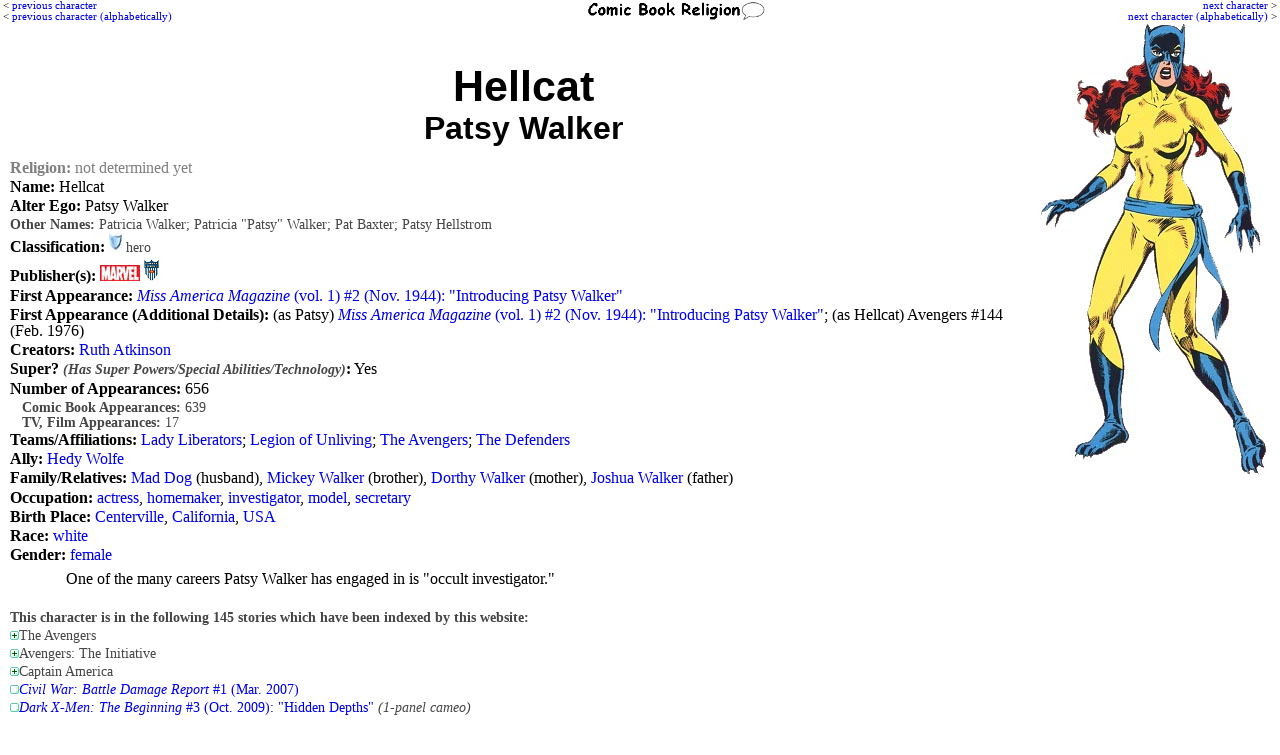

--- FILE ---
content_type: text/html; charset=UTF-8
request_url: http://www.comicbookreligion.com/?c=595&Hellcat_Patsy_Walker
body_size: 36660
content:
<!DOCTYPE html>
<html lang="en">
<head>
	<title>Character: Hellcat (Patsy Walker) of the groups: Lady Liberators, Legion of Unliving, The ...</title>
	<meta name="keywords" content="Hellcat; Patsy Walker; religion; " />
	<meta name="description" content="Character: Hellcat (Patsy Walker) of the groups: Lady Liberators, Legion of Unliving, The Avengers, The Defenders" />
	<meta name="author" content="ComicBookReligion.com" />
	<meta http-equiv="Content-Type" content="text/html; charset=UTF-8" />
	<link rel="shortcut icon" href="http://www.comicbookreligion.com/favicon.ico" type="image/vnd.microsoft.icon" />
	<link rel="icon" href="http://www.comicbookreligion.com/favicon.ico" type="image/vnd.microsoft.icon" />
	<link rel="canonical" href="http://www.comicbookreligion.com/?c=595&amp;Hellcat_Patsy_Walker" />

	<link rel="stylesheet" type="text/css" href="style.css" />

<script type="text/javascript">

/* kludge, because FireFox not dispaying menu item properly: */
/*function resetddp(){
    var ddl=document.getElementById('source_type');
    ddl.options[_menu_item_num_placeholder_].selected=true;
}*/

function clickRel(xStr)
{
	document.getElementById('religion_with_id').value=xStr;
}

function toggle_religion_list_character_page()
{
	toggleDivOL('religion_list');
}


function clickChar_appForm(xStr)
{
	document.getElementById('character_ID_xref_cs').value=xStr;
}

function click_ID_in_procr(xStr)
{
	document.getElementById('character_ID_already_in_DB').value=xStr;
}

function click_ID_in_ARtC_form(xStr)
{
	document.getElementById('connected_character_ID_in_ARtC_form').value=xStr;
}


function mention_dropdown_to_field()
{
	var xIndex_Value = document.getElementById('dropdown_mention_ID_add_appearance').value;
	document.getElementById('mention_ID').value = xIndex_Value;
}

function publisher_dropdown_to_field()
{
	var xIndex_Value = document.getElementById('publisher_ID').selectedIndex;
	var xPublisher_Name = document.getElementById('publisher_ID').options[xIndex_Value].text;
	if (xPublisher_Name == "[nothing selected yet]") { xPublisher_Name = ''; }
	document.getElementById('publisher_name').value = xPublisher_Name;
}

function alt_name_dropdown_to_field(xDropdown_Menu_ID, xField_ID)
{
	var xIndex_Value = document.getElementById(xDropdown_Menu_ID).selectedIndex;
	var xAlt_Name = document.getElementById(xDropdown_Menu_ID).options[xIndex_Value].text;
	if (xAlt_Name == "[nothing selected yet]") { xAlt_Name = ''; }
	document.getElementById(xField_ID).value = xAlt_Name;
}


function toggleDivOL( elemID )
{
	var elem = document.getElementById( elemID );
	if( elem.style.display == 'none' )
	{
		elem.style.display = 'block';
	}
	else
	{
		elem.style.display = 'none';
	}
}

function blocking(nr, cr)
{
	if (document.layers)
	{
		current = (document.layers[nr].display == 'none') ? 'block' : 'none';
		current2 = (document.layers[cr].src == 'img_misc/img_plus.gif') ? 'img_misc/img_minus.gif' : 'img_misc/img_plus.gif';
		document.layers[nr].display = current;
		document.layers[cr].src = current2;
	}
	else if (document.all)
	{
		current = (document.all[nr].style.display == 'none') ? 'block' : 'none';
		current2 = (document.all[cr].src == 'img_misc/img_plus.gif') ? 'img_misc/img_minus.gif' : 'img_misc/img_plus.gif';
		document.all[nr].style.display = current;
		document.all[cr].src = current2;
	}
	else if (document.getElementById)
	{
		vista = (document.getElementById(nr).style.display == 'none') ? 'block' : 'none';
		vista2 = (document.getElementById(nr).style.display == 'none') ? 'img_misc/img_minus.gif' : 'img_misc/img_plus.gif';
		document.getElementById(nr).style.display = vista;
		document.getElementById(cr).src = vista2;
	}
}



function blocking_app_edit(nr, cr)
{
	if (document.layers)
	{
		current = (document.layers[nr].display == 'none') ? 'block' : 'none';
		current2 = (document.layers[cr].src == 'img_misc/img_plus.gif') ? 'img_misc/edit_hollow.gif' : 'img_misc/edit.gif';
		document.layers[nr].display = current;
		document.layers[cr].src = current2;
	}
	else if (document.all)
	{
		current = (document.all[nr].style.display == 'none') ? 'block' : 'none';
		current2 = (document.all[cr].src == 'img_misc/img_plus.gif') ? 'img_misc/edit_hollow.gif' : 'img_misc/edit.gif';
		document.all[nr].style.display = current;
		document.all[cr].src = current2;
	}
	else if (document.getElementById)
	{
		vista = (document.getElementById(nr).style.display == 'none') ? 'block' : 'none';
		vista2 = (document.getElementById(nr).style.display == 'none') ? 'img_misc/edit_hollow.gif' : 'img_misc/edit.gif';
		document.getElementById(nr).style.display = vista;
		document.getElementById(cr).src = vista2;
	}
}

</script>

</head>
<body >

<div id="Next"><p class="PrevNext"><a href="http://www.comicbookreligion.com/?c=596&amp;Devil_Slayer_Eric_Simon_Payne">next character</a> &gt;<br /><a href="http://www.comicbookreligion.com/?c=9498&amp;Hellcow_Bessie">next character (alphabetically)</a> &gt;</p></div>
<div id="floatCenter"><a href="http://www.comicbookreligion.com"><img src="http://www.comicbookreligion.com/img_misc/CBRlogo.gif" alt="ComicBookReligion.com logo" width="180" /></a></div><div id="Prev"><p class="PrevNext">&lt; <a href="http://www.comicbookreligion.com/?c=594&amp;Nighthawk_Kyle_Richmond">previous character</a><br />&lt; <a href="http://www.comicbookreligion.com/?c=1236&amp;Hellboy_Anung_Un_Rama">previous character (alphabetically)</a></p></div>
<p class="PrevNext">&nbsp;<br />
</p><img src="img/h/e/Hellcat_Patsy_Walker.jpg" alt="Hellcat (Patsy Walker)" class="floatRight"  style="padding:3px;" />
<h1><span class="sub2">&nbsp;</span>
<br />Hellcat<br />
<span style="font-size:75%;line-height:120%;">Patsy Walker</span>
</h1>
<div class="char">
<p style="color: gray"><strong>Religion:</strong> not determined yet</p>
<p><strong>Name:</strong> Hellcat </p>
<p><strong>Alter Ego:</strong> Patsy Walker </p>
<p class="smallerGray" ><strong>Other Names:</strong> Patricia Walker; Patricia &quot;Patsy&quot; Walker; Pat Baxter; Patsy Hellstrom </p>
<p><strong>Classification:</strong> <span class="smallerGray">
		<a href="http://www.comicbookreligion.com/?srch=hero-1"><img src="img_misc/hero.jpg" alt="hero" /></a>&nbsp;hero &nbsp;</span></p>
<p><strong>Publisher(s):</strong> <a href="http://www.comicbookreligion.com/?srch=publisher-Marvel__1"><img src="logos_sm/m/Marvel_Comics.jpg" alt="Marvel" /></a> <a href="http://www.comicbookreligion.com/?srch=publisher-Timely__1321"><img src="logos_sm/t/Timely_Comics.jpg" alt="Timely" /></a> </p>
<p><strong>First Appearance:</strong> <a href="http://www.comicbookreligion.com/?s=25247"><em>Miss America Magazine</em> (vol. 1) #2 (Nov. 1944): "Introducing Patsy Walker"</a> </p>
<p><strong>First Appearance (Additional Details):</strong> (as Patsy) <a href="http://www.comicbookreligion.com/?s=25247"><em>Miss America Magazine</em> (vol. 1) #2 (Nov. 1944): "Introducing Patsy Walker"</a>; (as Hellcat) Avengers #144 (Feb. 1976) </p>
<p><strong>Creators:</strong> <a href="http://www.comicbookreligion.com/?s=creator-Ruth_Atkinson__3472">Ruth Atkinson</a></p>
<p><strong>Super? <em><span Class="smallerGray">(Has Super Powers/Special Abilities/Technology)</Span></Em>:</strong> Yes </p>
<p><strong>Number of Appearances:</strong> 656 </p>
<p class="smallerGray" ><strong>&nbsp;&nbsp; Comic Book Appearances:</strong> 639 </p>
<p class="smallerGray" ><strong>&nbsp;&nbsp; TV, Film Appearances:</strong> 17 </p>
<p><strong>Teams/Affiliations:</strong> <a href="http://www.comicbookreligion.com/?c=29498&amp;Lady_Liberators">Lady Liberators</a>; <a href="http://www.comicbookreligion.com/?c=30922&amp;Legion_of_Unliving">Legion of Unliving</a>; <a href="http://www.comicbookreligion.com/?c=25051&amp;Avengers">The Avengers</a>; <a href="http://www.comicbookreligion.com/?c=27796&amp;Defenders">The Defenders</a> </p>
<p><strong>Ally:</strong> <a href="http://www.comicbookreligion.com/?c=15155&amp;Hedy_Wolfe">Hedy Wolfe</a> </p>
<p><strong>Family/Relatives:</strong> <a href="http://www.comicbookreligion.com/?c=8300&amp;Mad_Dog">Mad Dog</a> (husband), <a href="http://www.comicbookreligion.com/?c=14992&amp;Mickey_Walker">Mickey Walker</a> (brother), <a href="http://www.comicbookreligion.com/?c=23142&amp;Dorthy_Walker">Dorthy Walker</a> (mother), <a href="http://www.comicbookreligion.com/?c=23199&amp;Joshua_Walker">Joshua Walker</a> (father) </p>
<p><strong>Occupation:</strong> <a href="http://www.comicbookreligion.com/?c=35530&amp;actresses">actress</a>, <a href="http://www.comicbookreligion.com/?c=35881&amp;homemakers">homemaker</a>, <a href="http://www.comicbookreligion.com/?c=35912&amp;investigators">investigator</a>, <a href="http://www.comicbookreligion.com/?c=34730&amp;models">model</a>, <a href="http://www.comicbookreligion.com/?c=36159&amp;secretaries">secretary</a> </p>
<p><strong>Birth Place:</strong> <a href="http://www.comicbookreligion.com/?srch=location-Centerville__301">Centerville</a>, <a href="http://www.comicbookreligion.com/?srch=location-California__6">California</a>, <a href="http://www.comicbookreligion.com/?srch=location-USA__1">USA</a> </p>
<p><strong>Race:</strong> <a href="http://www.comicbookreligion.com/?c=32243&amp;white">white</a> </p>
<p><strong>Gender:</strong> <a href="http://www.comicbookreligion.com/?srch=gender-F">female</a> </p>
</div>
<p class="char_article">One of the many careers Patsy Walker has engaged in is "occult investigator."</p>
<div class="char">
<div><br />
<strong><span class="smallerGray">This character is in the following 145 stories which have been indexed by this website:</span></strong><br />
<a href="javascript:blocking('title_1', 'anchor_1');"><img src="http://www.comicbookreligion.com/img_misc/img_plus.gif" id="anchor_1" /></a><span class="smallerGray">The Avengers</span><br />
<div class="smallerGray" id="title_1" style="display: none; padding-left: 20px;">
<a href="http://www.comicbookreligion.com/?s=12962"><em>The Avengers</em> (vol. 1) #280 (June 1987): "Faithful Servant"</a><br />
<a href="http://www.comicbookreligion.com/?s=6611"><em>The Avengers</em> (vol. 1) #300 (Feb. 1989): "Avengers Membership"</a><br />
<a href="http://www.comicbookreligion.com/?s=4413"><em>Avengers</em> (vol. 1) #501 (Oct. 2004): "Chaos: Part Two of Four"</a> <em>(1-panel cameo)</em><br />
<a href="http://www.comicbookreligion.com/?s=4414"><em>Avengers</em> (vol. 1) #502 (Nov. 2004): "Chaos: Part Three of Four"</a><br />
<a href="http://www.comicbookreligion.com/?s=4415"><em>Avengers</em> (vol. 1) #503 (Dec. 2004): "Chaos: Part Four of Four"</a><br />
<a href="http://www.comicbookreligion.com/?s=4416"><em>The Avengers</em> (vol. 2) #1 (Nov. 1996): "Awaken the Thunder!"</a><br />
<a href="http://www.comicbookreligion.com/?s=14230"><em>Avengers</em> (vol. 5) #2 (Feb. 2013): "We Were Avengers"</a> <em>(name seen in illustration (or on screen))</em><br />
</div>
<a href="javascript:blocking('title_2', 'anchor_2');"><img src="http://www.comicbookreligion.com/img_misc/img_plus.gif" id="anchor_2" /></a><span class="smallerGray">Avengers: The Initiative</span><br />
<div class="smallerGray" id="title_2" style="display: none; padding-left: 20px;">
<a href="http://www.comicbookreligion.com/?s=2034"><em>Avengers: The Initiative</em> #1 (June 2007): "Happy Accidents"</a> <em>(cameo)</em><br />
<a href="http://www.comicbookreligion.com/?s=373"><em>Avengers: The Initiative</em> #22 (Apr. 2009): "Avengers: The Initiative Dissasembled: Part 2"</a><br />
</div>
<a href="javascript:blocking('title_3', 'anchor_3');"><img src="http://www.comicbookreligion.com/img_misc/img_plus.gif" id="anchor_3" /></a><span class="smallerGray">Captain America</span><br />
<div class="smallerGray" id="title_3" style="display: none; padding-left: 20px;">
<a href="http://www.comicbookreligion.com/?s=7835"><em>Captain America</em> (vol. 1) #268 (Apr. 1982): "Peace on Earth -- Good Will to Man"</a><br />
<a href="http://www.comicbookreligion.com/?s=8381"><em>Captain America</em> (vol. 1) #314 (Feb. 1986): "Asylum"</a> <em>(cameo)</em><br />
<a href="http://www.comicbookreligion.com/?s=4008"><em>Captain America</em> (vol. 3) #50 (Feb. 2002): "Stars &amp; Stripes Forever"</a><br />
</div>
<img src="img_misc/img_one.gif" alt="" /><span class="smallerGray"><a href="http://www.comicbookreligion.com/?s=6670"><em>Civil War: Battle Damage Report</em> #1 (Mar. 2007)</a></span><br />
<img src="img_misc/img_one.gif" alt="" /><span class="smallerGray"><a href="http://www.comicbookreligion.com/?s=1157"><em>Dark X-Men: The Beginning</em> #3 (Oct. 2009): "Hidden Depths"</a> <em>(1-panel cameo)</em></span><br />
<a href="javascript:blocking('title_6', 'anchor_6');"><img src="http://www.comicbookreligion.com/img_misc/img_plus.gif" id="anchor_6" /></a><span class="smallerGray">The Defenders</span><br />
<div class="smallerGray" id="title_6" style="display: none; padding-left: 20px;">
<a href="http://www.comicbookreligion.com/?s=2521"><em>The Defenders</em> (vol. 1) #44 (Feb. 1977): "Rage of the Rajah!"</a><br />
<a href="http://www.comicbookreligion.com/?s=2522"><em>The Defenders</em> (vol. 1) #45 (Mar. 1977): "We Must Free the Defenders!"</a><br />
<a href="http://www.comicbookreligion.com/?s=2523"><em>The Defenders</em> (vol. 1) #46 (Apr. 1977): "Who Remembers Scorpio?"</a><br />
<a href="http://www.comicbookreligion.com/?s=2524"><em>The Defenders</em> (vol. 1) #47 (May 1977): "Night Moves!"</a><br />
<a href="http://www.comicbookreligion.com/?s=2525"><em>The Defenders</em> (vol. 1) #48 (June 1977): "Who Remembers Scorpio? Part One: Sinister Savior!"</a><br />
<a href="http://www.comicbookreligion.com/?s=2526"><em>The Defenders</em> (vol. 1) #49 (July 1977): "Who Remembers Scorpio? Part Two: Rampage"</a><br />
<a href="http://www.comicbookreligion.com/?s=2527"><em>The Defenders</em> (vol. 1) #50 (Aug. 1977): "Who Remembers Scorpio? Part Three Scorpio: Must Die!"</a><br />
<a href="http://www.comicbookreligion.com/?s=2557"><em>The Defenders</em> (vol. 1) #51 (Sep. 1977): "A Round with the Ringer!"</a><br />
<a href="http://www.comicbookreligion.com/?s=2558"><em>The Defenders</em> (vol. 1) #52 (Oct. 1977): "Defender of the Realm!"</a><br />
<a href="http://www.comicbookreligion.com/?s=2559"><em>The Defenders</em> (vol. 1) #53 (Nov. 1977): "The Power Principle, Part One: The Prince and the Presence!"</a><br />
<a href="http://www.comicbookreligion.com/?s=2561"><em>The Defenders</em> (vol. 1) #54 (Dec. 1977): "The Power Principle, Part Two: A Study in Survival!"</a><br />
<a href="http://www.comicbookreligion.com/?s=2563"><em>The Defenders</em> (vol. 1) #55 (Jan. 1978): "The Power Principle, Part Three: Emotion, Ego... and Empty Expectations!"</a><br />
<a href="http://www.comicbookreligion.com/?s=2564"><em>The Defenders</em> (vol. 1) #56 (Feb. 1978): "Val's New York Adventure!"</a><br />
<a href="http://www.comicbookreligion.com/?s=2565"><em>The Defenders</em> (vol. 1) #57 (Mar. 1978): "And Along Came... Ms. Marvel!"</a><br />
<a href="http://www.comicbookreligion.com/?s=2566"><em>The Defenders</em> (vol. 1) #58 (Apr. 1978): "Xenogenesis Day of the Demons, Part 1: Agents of Fortune"</a> <em>(only on cover)</em><br />
<a href="http://www.comicbookreligion.com/?s=2567"><em>The Defenders</em> (vol. 1) #59 (May 1978): "Xenogenesis Day of the Demons, Part 2: Tyranny and Mutation"</a><br />
<a href="http://www.comicbookreligion.com/?s=2568"><em>The Defenders</em> (vol. 1) #60 (June 1978): "Xenogenesis Day of the Demons, Part 3: The Revenge of Vera Gemini!"</a><br />
<a href="http://www.comicbookreligion.com/?s=2569"><em>The Defenders</em> (vol. 1) #61 (July 1978): "Life, Liberty, and the Pursuit of Lunatik!"</a><br />
<a href="http://www.comicbookreligion.com/?s=2570"><em>The Defenders</em> (vol. 1) #62 (Aug. 1978): "Membership Madness!"</a><br />
<a href="http://www.comicbookreligion.com/?s=2571"><em>The Defenders</em> (vol. 1) #63 (Sep. 1978): "Deadlier by the Dozen!"</a><br />
<a href="http://www.comicbookreligion.com/?s=2572"><em>The Defenders</em> (vol. 1) #64 (Oct. 1978): "D-Day!"</a><br />
<a href="http://www.comicbookreligion.com/?s=2573"><em>The Defenders</em> (vol. 1) #65 (Nov. 1978): "Of Ambitions and Giant Amoebas"</a><br />
<a href="http://www.comicbookreligion.com/?s=2630"><em>The Defenders</em> (vol. 1) #66 (Dec. 1978): "Val in Valhalla, Part One: War of the Dead!"</a> <em>(cameo)</em><br />
<a href="http://www.comicbookreligion.com/?s=2631"><em>The Defenders</em> (vol. 1) #67 (Jan. 1979): "Val in Valhalla, Part Two: We, the Unliving..."</a><br />
<a href="http://www.comicbookreligion.com/?s=2632"><em>The Defenders</em> (vol. 1) #68 (Feb. 1979): "Valhalla Can Wait!"</a><br />
<a href="http://www.comicbookreligion.com/?s=2633"><em>The Defenders</em> (vol. 1) #69 (Mar. 1979): "The Anything Man!"</a><br />
<a href="http://www.comicbookreligion.com/?s=2634"><em>The Defenders</em> (vol. 1) #70 (Apr. 1979): "Catch a Falling Lunatik!"</a><br />
<a href="http://www.comicbookreligion.com/?s=2635"><em>The Defenders</em> (vol. 1) #71 (May 1979): "Stranger &amp; Stranger in a Strange Land"</a><br />
<a href="http://www.comicbookreligion.com/?s=2637"><em>The Defenders</em> (vol. 1) #72 (June 1979): "Up from the Sky!"</a><br />
<a href="http://www.comicbookreligion.com/?s=2638"><em>The Defenders</em> (vol. 1) #73 (July 1979): "Of Wizards, Shadows &amp; Kings"</a><br />
<a href="http://www.comicbookreligion.com/?s=2639"><em>The Defenders</em> (vol. 1) #74 (Aug. 1979): "Fools Rush In!"</a><br />
<a href="http://www.comicbookreligion.com/?s=2640"><em>The Defenders</em> (vol. 1) #75 (Sep. 1979): "Poetic Justice"</a><br />
<a href="http://www.comicbookreligion.com/?s=2641"><em>The Defenders</em> (vol. 1) #76 (Oct. 1979): "Little Triggers!"</a><br />
<a href="http://www.comicbookreligion.com/?s=2642"><em>The Defenders</em> (vol. 1) #77 (Nov. 1979): "Waiting for the End of the World!"</a><br />
<a href="http://www.comicbookreligion.com/?s=2643"><em>The Defenders</em> (vol. 1) #78 (Dec. 1979): "The Return of the Original Defenders!"</a><br />
<a href="http://www.comicbookreligion.com/?s=2644"><em>The Defenders</em> (vol. 1) #79 (Jan. 1980): "Chains of Love!"</a><br />
<a href="http://www.comicbookreligion.com/?s=2645"><em>The Defenders</em> (vol. 1) #80 (Feb. 1980): "Once a Defender"</a><br />
<a href="http://www.comicbookreligion.com/?s=2646"><em>The Defenders</em> (vol. 1) #81 (Mar. 1980): "War in Ogeon!"</a><br />
<a href="http://www.comicbookreligion.com/?s=2648"><em>The Defenders</em> (vol. 1) #83 (May 1980): "End of the Tunnel"</a><br />
<a href="http://www.comicbookreligion.com/?s=2649"><em>The Defenders</em> (vol. 1) #84 (June 1980): "Battle Royal!"</a><br />
<a href="http://www.comicbookreligion.com/?s=2650"><em>The Defenders</em> (vol. 1) #85 (July 1980): "Like a Proud Black Panther..."</a><br />
<a href="http://www.comicbookreligion.com/?s=2651"><em>The Defenders</em> (vol. 1) #86 (Aug. 1980): "The Left Hand of Silence!"</a><br />
<a href="http://www.comicbookreligion.com/?s=2652"><em>The Defenders</em> (vol. 1) #87 (Sep. 1980): "Inquest"</a><br />
<a href="http://www.comicbookreligion.com/?s=2653"><em>The Defenders</em> (vol. 1) #88 (Oct. 1980): "Lord of the Whales"</a><br />
<a href="http://www.comicbookreligion.com/?s=2654"><em>The Defenders</em> (vol. 1) #89 (Nov. 1980): "A Death in the Family!"</a><br />
<a href="http://www.comicbookreligion.com/?s=2655"><em>The Defenders</em> (vol. 1) #90 (Dec. 1980): "Mind Over Mandrill!"</a><br />
<a href="http://www.comicbookreligion.com/?s=2656"><em>The Defenders</em> (vol. 1) #91 (Jan. 1981): "Defiance"</a><br />
<a href="http://www.comicbookreligion.com/?s=2657"><em>The Defenders</em> (vol. 1) #92 (Feb. 1981): "Eternity...Humanity...Oblivion!"</a><br />
<a href="http://www.comicbookreligion.com/?s=2658"><em>The Defenders</em> (vol. 1) #93 (Mar. 1981): "The Woman Behind the Man!"</a><br />
<a href="http://www.comicbookreligion.com/?s=2659"><em>The Defenders</em> (vol. 1) #94 (Apr. 1981): "Beware--The Six-Fingered Hand!"</a><br />
<a href="http://www.comicbookreligion.com/?s=2660"><em>The Defenders</em> (vol. 1) #95 (May 1981): "The Vampire Strikes Back!"</a><br />
<a href="http://www.comicbookreligion.com/?s=2661"><em>The Defenders</em> (vol. 1) #96 (June 1981): "The Rock and Roll Conspiracy!"</a><br />
<a href="http://www.comicbookreligion.com/?s=1149"><em>The Defenders</em> (vol. 1) #97 (July 1981): "Slouching Toward Bethlehem"</a><br />
<a href="http://www.comicbookreligion.com/?s=2662"><em>The Defenders</em> (vol. 1) #98 (Aug. 1981): "The Hand Closes!"</a><br />
<a href="http://www.comicbookreligion.com/?s=2663"><em>The Defenders</em> (vol. 1) #99 (Sep. 1981): "The Final Conflict?"</a><br />
<a href="http://www.comicbookreligion.com/?s=2664"><em>The Defenders</em> (vol. 1) #100 (Oct. 1981): "Hell on Earth!"</a><br />
<a href="http://www.comicbookreligion.com/?s=2665"><em>The Defenders</em> (vol. 1) #101 (Nov. 1981): "Renewal!"</a><br />
<a href="http://www.comicbookreligion.com/?s=2667"><em>The Defenders</em> (vol. 1) #103 (Jan. 1982): "The Haunting of Christiansboro!"</a><br />
<a href="http://www.comicbookreligion.com/?s=2668"><em>The Defenders</em> (vol. 1) #104 (Feb. 1982): "Yesterday Never Dies!"</a><br />
<a href="http://www.comicbookreligion.com/?s=2670"><em>The Defenders</em> (vol. 1) #106 (Apr. 1982): "The War to End All Wars!"</a><br />
<a href="http://www.comicbookreligion.com/?s=2672"><em>The Defenders</em> (vol. 1) #107 (May 1982): "On Death and Dying..."</a><br />
<a href="http://www.comicbookreligion.com/?s=2673"><em>The Defenders</em> (vol. 1) #108 (June 1982): "The Wasteland"</a><br />
<a href="http://www.comicbookreligion.com/?s=2674"><em>The Defenders</em> (vol. 1) #109 (July 1982): "Vengeance! Cries the Valkyrie"</a><br />
<a href="http://www.comicbookreligion.com/?s=2676"><em>The Defenders</em> (vol. 1) #111 (Sep. 1982): "Fathers and Daughters"</a><br />
<a href="http://www.comicbookreligion.com/?s=2681"><em>The Defenders</em> (vol. 1) #116 (Feb. 1983): "Two By Two"</a><br />
<a href="http://www.comicbookreligion.com/?s=2682"><em>The Defenders</em> (vol. 1) #117 (Mar. 1983): "The Gift"</a><br />
<a href="http://www.comicbookreligion.com/?s=2683"><em>The Defenders</em> (vol. 1) #118 (Apr. 1983): "The Double!"</a><br />
<a href="http://www.comicbookreligion.com/?s=2684"><em>The Defenders</em> (vol. 1) #119 (May 1983): "Ashes, Ashes...We All Fall Down!"</a><br />
<a href="http://www.comicbookreligion.com/?s=2685"><em>The Defenders</em> (vol. 1) #120 (June 1983): "Sanctuary!"</a><br />
<a href="http://www.comicbookreligion.com/?s=2686"><em>The Defenders</em> (vol. 1) #121 (July 1983): "Savior!"</a><br />
<a href="http://www.comicbookreligion.com/?s=2687"><em>The Defenders</em> (vol. 1) #122 (Aug. 1983): "Things to Come!"</a><br />
<a href="http://www.comicbookreligion.com/?s=2689"><em>The Defenders</em> (vol. 1) #124 (Oct. 1983): "Darkness On the Edge of Time!"</a><br />
<a href="http://www.comicbookreligion.com/?s=2690"><em>The Defenders</em> (vol. 1) #125 (Nov. 1983): "Hello, I Must Be Going. (or...Mad Dogs and Elvishmen!)"</a><br />
<a href="http://www.comicbookreligion.com/?s=2715"><em>The Defenders</em> (vol. 1) #148 (Oct. 1985): "The Kicksaws Consignment"</a><br />
<a href="http://www.comicbookreligion.com/?s=2728"><em>The Defenders</em> (vol. 2) #1 (Mar. 2001): "Once More, the End of the World..."</a><br />
<a href="http://www.comicbookreligion.com/?s=2729"><em>The Defenders</em> (vol. 2) #2 (Apr. 2001): "The Curse"</a><br />
<a href="http://www.comicbookreligion.com/?s=2730"><em>The Defenders</em> (vol. 2) #3 (May 2001): "The Armies of the Slain"</a><br />
<a href="http://www.comicbookreligion.com/?s=2731"><em>The Defenders</em> (vol. 2) #4 (June 2001): "Ride of the Valkyrie"</a><br />
<a href="http://www.comicbookreligion.com/?s=2732"><em>The Defenders</em> (vol. 2) #5 (July 2001): "Headhunt"</a><br />
<a href="http://www.comicbookreligion.com/?s=2733"><em>The Defenders</em> (vol. 2) #6 (Aug. 2001): "Rumble in the Sky"</a><br />
<a href="http://www.comicbookreligion.com/?s=2734"><em>The Defenders</em> (vol. 2) #7 (Sep. 2001): "Fire Above, Thunder Below"</a><br />
<a href="http://www.comicbookreligion.com/?s=2735"><em>The Defenders</em> (vol. 2) #8 (Oct. 2001): "Day of the Great Ones"</a><br />
<a href="http://www.comicbookreligion.com/?s=2736"><em>The Defenders</em> (vol. 2) #9 (Nov. 2001): "While You Were Out...!"</a><br />
<a href="http://www.comicbookreligion.com/?s=2737"><em>The Defenders</em> (vol. 2) #10 (Dec. 2001): "Head to Head"</a><br />
<a href="http://www.comicbookreligion.com/?s=2738"><em>The Defenders</em> (vol. 2) #11 (Jan. 2002): "Vengeance!"</a><br />
<a href="http://www.comicbookreligion.com/?s=2740"><em>The Defenders</em> (vol. 2) #12 (Feb. 2002): "Fooling with Mother Nature"</a><br />
</div>
<img src="img_misc/img_one.gif" alt="" /><span class="smallerGray"><a href="http://www.comicbookreligion.com/?s=19105"><em>Foolkiller</em> (vol. 1) #2 (Nov. 1990): "The Calling"</a> <em>(cameo)</em></span><br />
<a href="javascript:blocking('title_8', 'anchor_8');"><img src="http://www.comicbookreligion.com/img_misc/img_plus.gif" id="anchor_8" /></a><span class="smallerGray">Hulk</span><br />
<div class="smallerGray" id="title_8" style="display: none; padding-left: 20px;">
<a href="http://www.comicbookreligion.com/?s=1133"><em>Hulk</em> (vol. 3) #7 (Dec. 2008): "Hell Hath No Fury..."</a> <em>(name seen in illustration (or on screen))</em><br />
<a href="http://www.comicbookreligion.com/?s=1134"><em>Hulk</em> (vol. 3) #8 (Jan. 2009): "...Like a Woman Scorned!"</a> <em>(1-panel cameo)</em><br />
<a href="http://www.comicbookreligion.com/?s=1135"><em>Hulk</em> (vol. 3) #9 (Feb. 2009): "The Revenge of the Lady Liberators"</a><br />
</div>
<img src="img_misc/img_one.gif" alt="" /><span class="smallerGray"><a href="http://www.comicbookreligion.com/?s=8170"><em>Identity Disc</em> #1 (Aug. 2004): "Identity Disc, Part 1"</a> <em>(imagination)</em></span><br />
<img src="img_misc/img_one.gif" alt="" /><span class="smallerGray"><a href="http://www.comicbookreligion.com/?s=26972"><em>Lunatik</em> #1 (Dec. 1995)</a> <em>(cameo)</em></span><br />
<a href="javascript:blocking('title_11', 'anchor_11');"><img src="http://www.comicbookreligion.com/img_misc/img_plus.gif" id="anchor_11" /></a><span class="smallerGray">Marvel Comics Presents</span><br />
<div class="smallerGray" id="title_11" style="display: none; padding-left: 20px;">
<a href="http://www.comicbookreligion.com/?s=9023"><em>Marvel Comics Presents</em> (vol. 1) #36 (Dec. 1989): "Encounter in the Alley of Death"</a> <em>(lead character)</em><br />
<a href="http://www.comicbookreligion.com/?s=28850"><em>Marvel Comics Presents</em> (vol. 2) #1 (Nov. 2007): "The Girl Who Could Be You!"</a> <em>(lead character)</em><br />
<a href="http://www.comicbookreligion.com/?s=28855"><em>Marvel Comics Presents</em> (vol. 2) #2 (Dec. 2007): "The Girl Who Could Be You! Part Two"</a> <em>(lead character)</em><br />
<a href="http://www.comicbookreligion.com/?s=28861"><em>Marvel Comics Presents</em> (vol. 2) #3 (Jan. 2008): "The Girl Who Could Be You! Part Three"</a> <em>(lead character)</em><br />
</div>
<a href="javascript:blocking('title_12', 'anchor_12');"><img src="http://www.comicbookreligion.com/img_misc/img_plus.gif" id="anchor_12" /></a><span class="smallerGray">Marvel Fanfare</span><br />
<div class="smallerGray" id="title_12" style="display: none; padding-left: 20px;">
<a href="http://www.comicbookreligion.com/?s=26676"><em>Marvel Fanfare</em> (vol. 1) #59 (Oct. 1991): "The Town and Patsy Walker"</a> <em>(lead character)</em><br />
<a href="http://www.comicbookreligion.com/?s=26677"><em>Marvel Fanfare</em> (vol. 1) #59 (Oct. 1991)</a><br />
</div>
<img src="img_misc/img_one.gif" alt="" /><span class="smallerGray"><a href="http://www.comicbookreligion.com/?s=1889"><em>Marvel Super-Hero Contest of Champions</em> #1 (June 1982): "A Gathering of Heroes!"</a></span><br />
<img src="img_misc/img_one.gif" alt="" /><span class="smallerGray"><a href="http://www.comicbookreligion.com/?s=31326"><em>Marvel Super-Heroes</em> (vol. 2) #1 (May 1990): "The Sacrifice"</a> <em>(lead character)</em></span><br />
<img src="img_misc/img_one.gif" alt="" /><span class="smallerGray"><a href="http://www.comicbookreligion.com/?s=5237"><em>Marvel Universe: The End</em> #6 (Aug. 2003): "The Cure"</a></span><br />
<a href="javascript:blocking('title_16', 'anchor_16');"><img src="http://www.comicbookreligion.com/img_misc/img_plus.gif" id="anchor_16" /></a><span class="smallerGray">Miss America Magazine</span><br />
<div class="smallerGray" id="title_16" style="display: none; padding-left: 20px;">
<a href="http://www.comicbookreligion.com/?s=25247"><em>Miss America Magazine</em> (vol. 1) #2 (Nov. 1944): "Introducing Patsy Walker"</a> <em>(lead character)</em><br />
<a href="http://www.comicbookreligion.com/?s=25266"><em>Miss America Magazine</em> (vol. 1) #3 (Dec. 1944): "The Secretarial Job"</a> <em>(lead character)</em><br />
<a href="http://www.comicbookreligion.com/?s=12148"><em>Miss America Magazine</em> (vol. 1) #4 (Jan. 1945): "Cousin Percy"</a> <em>(lead character)</em><br />
<a href="http://www.comicbookreligion.com/?s=9007"><em>Miss America Magazine</em> (vol. 1) #5 (Feb. 1945): "Valentine's Day"</a> <em>(lead character)</em><br />
<a href="http://www.comicbookreligion.com/?s=31080"><em>Miss America Magazine</em> (vol. 7) #87 (Nov. 1957): "Patsy Walker"</a> <em>(lead character)</em><br />
<a href="http://www.comicbookreligion.com/?s=31083"><em>Miss America Magazine</em> (vol. 7) #87 (Nov. 1957): "Patsy's Fashion Page"</a> <em>(lead character)</em><br />
<a href="http://www.comicbookreligion.com/?s=31086"><em>Miss America Magazine</em> (vol. 7) #87 (Nov. 1957): "Patsy Walker"</a> <em>(lead character)</em><br />
</div>
<img src="img_misc/img_one.gif" alt="" /><span class="smallerGray"><a href="http://www.comicbookreligion.com/?s=1169"><em>Moon Knight Saga</em> (Oct. 2009)</a> <em>(1-panel cameo)</em></span><br />
<a href="javascript:blocking('title_18', 'anchor_18');"><img src="http://www.comicbookreligion.com/img_misc/img_plus.gif" id="anchor_18" /></a><span class="smallerGray">The New Avengers</span><br />
<div class="smallerGray" id="title_18" style="display: none; padding-left: 20px;">
<a href="http://www.comicbookreligion.com/?s=853"><em>The New Avengers</em> (vol. 1) #52 (June 2009)</a> <em>(mentioned)</em><br />
<a href="http://www.comicbookreligion.com/?s=6794"><em>The New Avengers</em> (vol. 2) #7 (Feb. 2011)</a> <em>(1-panel cameo)</em><br />
</div>
<img src="img_misc/img_one.gif" alt="" /><span class="smallerGray"><a href="http://www.comicbookreligion.com/?s=25210"><em>The New Avengers 100 Project</em> (May 2011)</a></span><br />
<a href="javascript:blocking('title_20', 'anchor_20');"><img src="http://www.comicbookreligion.com/img_misc/img_plus.gif" id="anchor_20" /></a><span class="smallerGray">Omega the Unknown Classic</span><br />
<div class="smallerGray" id="title_20" style="display: none; padding-left: 20px;">
<a href="http://www.comicbookreligion.com/?s=44971"><em>Omega the Unknown Classic</em> (Dec. 2005): "Poetic Justice"</a><br />
<a href="http://www.comicbookreligion.com/?s=44972"><em>Omega the Unknown Classic</em> (Dec. 2005): "Little Triggers!"</a><br />
<a href="http://www.comicbookreligion.com/?s=44973"><em>Omega the Unknown Classic</em> (Dec. 2005): "Waiting for the End of the World!"</a><br />
<a href="http://www.comicbookreligion.com/?s=44974"><em>Omega the Unknown Classic</em> (Dec. 2005): "The Return of the Original Defenders!"</a><br />
</div>
<a href="javascript:blocking('title_21', 'anchor_21');"><img src="http://www.comicbookreligion.com/img_misc/img_plus.gif" id="anchor_21" /></a><span class="smallerGray">The Order</span><br />
<div class="smallerGray" id="title_21" style="display: none; padding-left: 20px;">
<a href="http://www.comicbookreligion.com/?s=2741"><em>The Order</em> (vol. 1) #1 (Apr. 2002): "The Best Defense..."</a><br />
<a href="http://www.comicbookreligion.com/?s=2742"><em>The Order</em> (vol. 1) #2 (May 2002): "It's Our World"</a><br />
<a href="http://www.comicbookreligion.com/?s=2743"><em>The Order</em> (vol. 1) #3 (June 2002): "Ultimatum: Avengers"</a><br />
<a href="http://www.comicbookreligion.com/?s=2744"><em>The Order</em> (vol. 1) #4 (July 2002): "Norrin's Rib"</a><br />
<a href="http://www.comicbookreligion.com/?s=2745"><em>The Order</em> (vol. 1) #5 (Aug. 2002): "Blinded by Science"</a><br />
<a href="http://www.comicbookreligion.com/?s=2746"><em>The Order</em> (vol. 1) #6 (Sep. 2002): "Out of Order"</a><br />
</div>
<a href="javascript:blocking('title_22', 'anchor_22');"><img src="http://www.comicbookreligion.com/img_misc/img_plus.gif" id="anchor_22" /></a><span class="smallerGray">Patsy and Hedy</span><br />
<div class="smallerGray" id="title_22" style="display: none; padding-left: 20px;">
<a href="http://www.comicbookreligion.com/?s=31097"><em>Patsy and Hedy</em> #38 (Oct. 1955): "Patsy and Hedy"</a> <em>(lead character)</em><br />
<a href="http://www.comicbookreligion.com/?s=31100"><em>Patsy and Hedy</em> #38 (Oct. 1955): "A Patsy Walker Extra!"</a> <em>(lead character)</em><br />
<a href="http://www.comicbookreligion.com/?s=31101"><em>Patsy and Hedy</em> #38 (Oct. 1955): "Dear Patsy"</a> <em>(lead character)</em><br />
<a href="http://www.comicbookreligion.com/?s=31102"><em>Patsy and Hedy</em> #38 (Oct. 1955): "Patsy and Hedy"</a> <em>(lead character)</em><br />
</div>
<img src="img_misc/img_one.gif" alt="" /><span class="smallerGray"><a href="http://www.comicbookreligion.com/?s=10263"><em>Solo Avengers</em> #9 (Aug. 1988): "Memoirs"</a> <em>(lead character)</em></span><br />
<a href="javascript:blocking('title_24', 'anchor_24');"><img src="http://www.comicbookreligion.com/img_misc/img_plus.gif" id="anchor_24" /></a><span class="smallerGray">Thunderbolts</span><br />
<div class="smallerGray" id="title_24" style="display: none; padding-left: 20px;">
<a href="http://www.comicbookreligion.com/?s=1262"><em>Thunderbolts</em> (vol. 1) #57 (Dec. 2001): "Storm Clouds Gathering"</a> <em>(cameo)</em><br />
<a href="http://www.comicbookreligion.com/?s=1263"><em>Thunderbolts</em> (vol. 1) #58 (Jan. 2002): "Degrees of Evil"</a><br />
<a href="http://www.comicbookreligion.com/?s=2063"><em>Thunderbolts Annual 2000</em> (2000): "Under the Surface"</a><br />
</div>
<img src="img_misc/img_one.gif" alt="" /><span class="smallerGray"><a href="http://www.comicbookreligion.com/?s=5492"><em>Young Allies</em> (vol. 2) #6 (Jan. 2011): "A Change of Mind"</a> <em>(2-panel cameo)</em></span><br />
</div>

<p class="smallerGray"><br />
<strong>Suggested links for further research about this character:</strong><br />
&nbsp; - <a href="http://en.wikipedia.org/wiki/Hellcat_(comics)">http://en.wikipedia.org/wiki/Hellcat_(comics)</a><br />
&nbsp; - <a href="http://marvel.wikia.com/Patricia_Walker_(Earth-616)">http://marvel.wikia.com/Patricia_Walker_(Earth-616)</a><br />
&nbsp; - <a href="http://www.comicvine.com/patsy-walker/29-3316/">http://www.comicvine.com/patsy-walker/29-3316/</a><br />
&nbsp; - <a href="http://comicbookdb.com/character.php?ID=16255">http://comicbookdb.com/character.php?ID=16255</a><br />
&nbsp; - <a href="http://www.marvunapp.com/master/helahelle.htm">http://www.marvunapp.com/master/helahelle.htm</a><br />
&nbsp; - <a href="http://www.marvunapp.com/master/hellfhelz.htm">http://www.marvunapp.com/master/hellfhelz.htm</a><br />
&nbsp; - <a href="https://www.comics.org/issue/3970/">https://www.comics.org/issue/3970/</a><br />
&nbsp; - <a href="http://www.comicboards.com/marvelguide/h.html">http://www.comicboards.com/marvelguide/h.html</a><br />
&nbsp; - <a href="http://www.marvunapp.com/master/waawaq.htm">http://www.marvunapp.com/master/waawaq.htm</a><br />
&nbsp; - <a href="http://marvel.wikia.com/Miss_America_Magazine_Vol_1_2">http://marvel.wikia.com/Miss_America_Magazine_Vol_1_2</a><br />
&nbsp; - <a href="http://www.imdb.com/title/tt2357547/">http://www.imdb.com/title/tt2357547/</a></p>
</div>
<p style="clear:both;"></p>
<p class="footer">All characters, images, comics and source material &copy; by their respective copyright holders. This page (including original commentary, organization, lists, markup, page layout, etc.) &copy; 2026 by ComicBookReligion.com. All rights reserved. Website built by <a href="http://www.database-genius.com">Database-Genius.com</a>, <a href="http://www.database-design.org">Database-Design.org</a>. 
<a href="http://www.comicbookreligion.com/?ap=loginform">Login...</a></p>
</body>
</html>